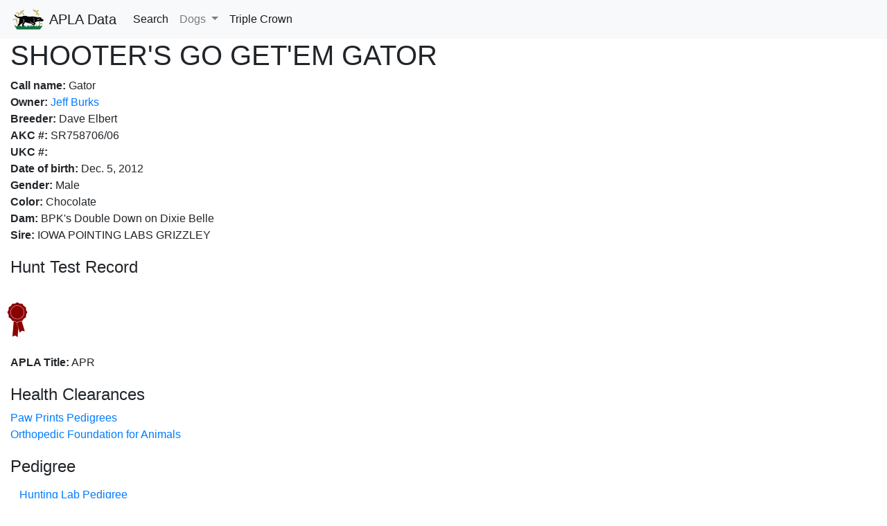

--- FILE ---
content_type: text/html; charset=utf-8
request_url: https://data.americanpointinglab.com/database/dog/46cdbda5-0b17-4daf-820f-3095cd5f33db
body_size: 2271
content:


<!DOCTYPE html>
<html lang="en">
<head>
  <title>SHOOTER&#x27;S GO GET&#x27;EM GATOR | APLA Database</title>
  <meta charset="utf-8">
  <meta name="viewport" content="width=device-width, initial-scale=1">
  <link rel="stylesheet" href="https://cdn.jsdelivr.net/npm/bootstrap@4.5.3/dist/css/bootstrap.min.css" integrity="sha384-TX8t27EcRE3e/ihU7zmQxVncDAy5uIKz4rEkgIXeMed4M0jlfIDPvg6uqKI2xXr2" crossorigin="anonymous">
  <link rel="stylesheet" href="/static/css/styles.css">
  <link rel="shortcut icon" type="image/png" href="/static/img/favicon.png"/>
  <script src="https://code.jquery.com/jquery-3.6.0.slim.min.js" integrity="sha256-u7e5khyithlIdTpu22PHhENmPcRdFiHRjhAuHcs05RI=" crossorigin="anonymous" type="be561e93e46f293b18fea130-text/javascript"></script>  
  <script src="https://cdnjs.cloudflare.com/ajax/libs/popper.js/1.14.7/umd/popper.min.js" integrity="sha384-UO2eT0CpHqdSJQ6hJty5KVphtPhzWj9WO1clHTMGa3JDZwrnQq4sF86dIHNDz0W1" crossorigin="anonymous" type="be561e93e46f293b18fea130-text/javascript"></script>
  <script src="https://stackpath.bootstrapcdn.com/bootstrap/4.3.1/js/bootstrap.min.js" integrity="sha384-JjSmVgyd0p3pXB1rRibZUAYoIIy6OrQ6VrjIEaFf/nJGzIxFDsf4x0xIM+B07jRM" crossorigin="anonymous" type="be561e93e46f293b18fea130-text/javascript"></script>
  <!-- Global site tag (gtag.js) - Google Analytics -->
  <script async src="https://www.googletagmanager.com/gtag/js?id=G-ZQ6S789Y03" type="be561e93e46f293b18fea130-text/javascript"></script>
  <script type="be561e93e46f293b18fea130-text/javascript">
    window.dataLayer = window.dataLayer || [];
    function gtag(){dataLayer.push(arguments);}
    gtag('js', new Date());

    gtag('config', 'G-ZQ6S789Y03');
  </script>
  <meta http-equiv="Content-Type" content="text/html; charset=utf-8" />
  <meta name="description" content="The official database of American Pointing Labrador Association (APLA). You can view pointing labrador retrievers that currently hold APLA titles and their hunt test records.">
  
</head>
<body>
  <nav class="navbar navbar-expand-lg navbar-light bg-light">
    <a class="navbar-brand" href="/database/">
      <img src="/static/img/apla_logo.svg" width="50" height="30" class="d-inline-block align-top" alt="">
      APLA Data
    </a>
    <button class="navbar-toggler" type="button" data-toggle="collapse" data-target="#navbarSupportedContent" aria-controls="navbarSupportedContent" aria-expanded="false" aria-label="Toggle navigation">
      Menu<span class="navbar-toggler-icon"></span>
    </button>
  
    <div class="collapse navbar-collapse" id="navbarSupportedContent">
      <ul class="navbar-nav mr-auto">
        <li class="nav-item active">
          <a class="nav-link" href="/database/search/"><string>Search</string></a>
        </li>
        <li class="nav-item dropdown">
          <a class="nav-link dropdown-toggle" href="#" id="navbarDropdown" role="button" data-toggle="dropdown" aria-haspopup="true" aria-expanded="false">
            Dogs
          </a>
          <div class="dropdown-menu" aria-labelledby="navbarDropdown">
            <a class="dropdown-item" href="/database/dogs/">All dogs</a>
            <div class="dropdown-divider"></div>
            <a class="dropdown-item" href="/database/dogs/cpr">CPR dogs</a>
            <a class="dropdown-item" href="/database/dogs/apr">APR dogs</a>
            <a class="dropdown-item" href="/database/dogs/mpr">MPR dogs</a>
            <a class="dropdown-item" href="/database/dogs/gmpr">GMPR dogs</a>
            <a class="dropdown-item" href="/database/dogs/1.5xgmpr">1.5xGMPR dogs</a>
            <a class="dropdown-item" href="/database/dogs/2xgmpr">2xGMPR dogs</a>
            <a class="dropdown-item" href="/database/dogs/2.5xgmpr">2.5xGMPR dogs</a>
            <a class="dropdown-item" href="/database/dogs/3xgmpr">3xGMPR dogs</a>
            <a class="dropdown-item" href="/database/dogs/3.5xgmpr">3.5xGMPR dogs</a>
            <a class="dropdown-item" href="/database/dogs/4xgmpr">4xGMPR dogs</a>
          </div>
        </li>
        <li class="nav-item active">
          <a class="nav-link" href="/database/triplecrown"><string>Triple Crown</string></a>
        </li>
      </ul>
    </div>
  </nav>
  <div class="container-fluid h-100">
    <div class="row h-100">
      <div class="col">
        
        
  <h1>SHOOTER&#x27;S GO GET&#x27;EM GATOR</h1>
  
  <p><strong>Call name:</strong> Gator</p>
  <p><strong>Owner:</strong> <a href="/database/member/5a8f68e0-cb4f-49be-a1e8-38ed17bf0d22"> Jeff Burks</a></p>
  <p><strong>Breeder:</strong> Dave Elbert</p>
  <p><strong>AKC #:</strong> SR758706/06</p>
  <p><strong>UKC #:</strong> </p>
  <p><strong>Date of birth:</strong> Dec. 5, 2012</p>
  
  <p><strong>Gender:</strong> Male</p>
  <p><strong>Color:</strong> Chocolate</p>
  <p><strong>Dam:</strong> BPK&#x27;s Double Down on Dixie Belle</p>
  <p><strong>Sire:</strong> IOWA POINTING LABS GRIZZLEY</p>
  

  <div style="margin-top:20px">
    <h4>Hunt Test Record</h4>
    
    <div class="row">
      <div class="icon apr-ribbon"></div>
      
    </div>
    
    <p><strong>APLA Title:</strong> APR
    </p>
    
    
    
    
    
    
  </div>
  <div style="margin-top:20px">
    <h4>Health Clearances</h4>
    
    <p><a target="_blank" rel="noopener" href="https://www.pawprintgenetics.com/pedigrees/dogs/?reg_id=SR758706/06">Paw Prints Pedigrees</a></p>
    <p><a target="_blank" rel="noopener" href="https://www.ofa.org/advanced-search?quicksearch=SR758706/06">Orthopedic Foundation for Animals</a></p>
    
  </div>
  <div style="margin-top:20px">
  <h4>Pedigree</h4>
  <form target="_blank" rel="noopener" method="post" action="https://huntinglabpedigree.com/wheretocheck.asp?WTG=DN2">
    <input type="hidden" name="doggy1" value="SHOOTER&#x27;S GO GET&#x27;EM GATOR">
    <input type="hidden" name="breeds" value="1">
    <button type="submit button" class="btn btn-link">Hunting Lab Pedigree</button>
  </form>
  </div>

        
          
        
        
      </div>
    </div>
  </div>
<script src="/cdn-cgi/scripts/7d0fa10a/cloudflare-static/rocket-loader.min.js" data-cf-settings="be561e93e46f293b18fea130-|49" defer></script><script defer src="https://static.cloudflareinsights.com/beacon.min.js/vcd15cbe7772f49c399c6a5babf22c1241717689176015" integrity="sha512-ZpsOmlRQV6y907TI0dKBHq9Md29nnaEIPlkf84rnaERnq6zvWvPUqr2ft8M1aS28oN72PdrCzSjY4U6VaAw1EQ==" data-cf-beacon='{"version":"2024.11.0","token":"2f29986c76ce4598a32597b6ccb30bd6","r":1,"server_timing":{"name":{"cfCacheStatus":true,"cfEdge":true,"cfExtPri":true,"cfL4":true,"cfOrigin":true,"cfSpeedBrain":true},"location_startswith":null}}' crossorigin="anonymous"></script>
</body>
</html>